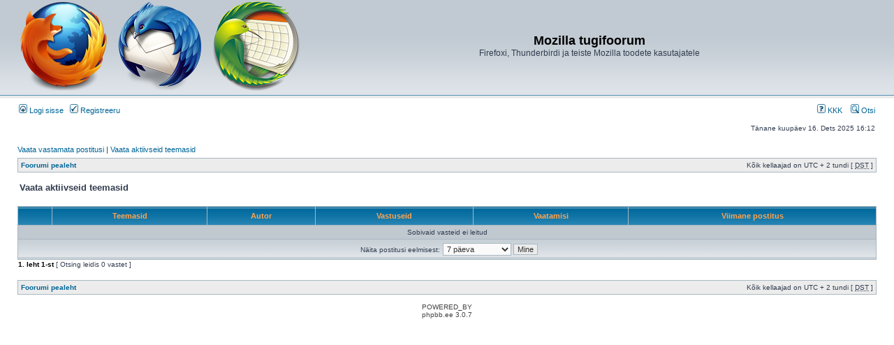

--- FILE ---
content_type: text/html; charset=UTF-8
request_url: http://mozilla.pingviin.org/search.php?search_id=active_topics&sid=85209713c15dacb540358bdab7c5116e
body_size: 2820
content:
<!DOCTYPE html PUBLIC "-//W3C//DTD XHTML 1.0 Transitional//EN" "http://www.w3.org/TR/xhtml1/DTD/xhtml1-transitional.dtd">
<html xmlns="http://www.w3.org/1999/xhtml" dir="ltr" lang="ee" xml:lang="ee">
<head>

<meta http-equiv="content-type" content="text/html; charset=UTF-8" />
<meta http-equiv="content-language" content="ee" />
<meta http-equiv="content-style-type" content="text/css" />
<meta http-equiv="imagetoolbar" content="no" />
<meta name="resource-type" content="document" />
<meta name="distribution" content="global" />
<meta name="keywords" content="" />
<meta name="description" content="" />

<title>Mozilla tugifoorum &bull; Vaata aktiivseid teemasid</title>

<link rel="alternate" type="application/atom+xml" title="Vood - Mozilla tugifoorum" href="http://mozilla.pingviin.org/feed.php" /><link rel="alternate" type="application/atom+xml" title="Vood - Kõik foorumid" href="http://mozilla.pingviin.org/feed.php?mode=forums" /><link rel="alternate" type="application/atom+xml" title="Vood - Uued teemad" href="http://mozilla.pingviin.org/feed.php?mode=topics" /><link rel="alternate" type="application/atom+xml" title="Vood - Aktiivsed teemad" href="http://mozilla.pingviin.org/feed.php?mode=topics_active" />

<link rel="stylesheet" href="./styles/subsilver2/theme/stylesheet.css" type="text/css" />

<script type="text/javascript">
// <![CDATA[


function popup(url, width, height, name)
{
	if (!name)
	{
		name = '_popup';
	}

	window.open(url.replace(/&amp;/g, '&'), name, 'height=' + height + ',resizable=yes,scrollbars=yes,width=' + width);
	return false;
}

function jumpto()
{
	var page = prompt('Sisesta lehe number, kuhu soovid minna.:', '1');
	var per_page = '';
	var base_url = '';

	if (page !== null && !isNaN(page) && page == Math.floor(page) && page > 0)
	{
		if (base_url.indexOf('?') == -1)
		{
			document.location.href = base_url + '?start=' + ((page - 1) * per_page);
		}
		else
		{
			document.location.href = base_url.replace(/&amp;/g, '&') + '&start=' + ((page - 1) * per_page);
		}
	}
}

/**
* Find a member
*/
function find_username(url)
{
	popup(url, 760, 570, '_usersearch');
	return false;
}

/**
* Mark/unmark checklist
* id = ID of parent container, name = name prefix, state = state [true/false]
*/
function marklist(id, name, state)
{
	var parent = document.getElementById(id);
	if (!parent)
	{
		eval('parent = document.' + id);
	}

	if (!parent)
	{
		return;
	}

	var rb = parent.getElementsByTagName('input');
	
	for (var r = 0; r < rb.length; r++)
	{
		if (rb[r].name.substr(0, name.length) == name)
		{
			rb[r].checked = state;
		}
	}
}



// ]]>
</script>
<script type="text/javascript">
	var _gaq = _gaq || [];
	_gaq.push(['_setAccount', 'UA-774418-2']);
	_gaq.push(
		['_addOrganic', 'Neti', 'query'],
		['_addOrganic', 'Yammy', 'q'],
		['_addOrganic', 'www.ee', 'query'],
		['_addOrganic', 'Delfi', 'q'],
		['_addOrganic', 'maailm.com', 'tekst'],
		['_addOrganic', '1188.ee', 'kw'],
		['_addOrganic', '1182.ee', 'nimi'],
		['_addOrganic', '1182.ee', 'msona'],
		['_addOrganic', 'blog.tr.ee', 'q']
	);
	_gaq.push(['_setDomainName', 'none']);
	_gaq.push(['_setAllowLinker', true]);
	_gaq.push(['_trackPageview']);
	_gaq.push(['_trackPageLoadTime']);

	(function() {
		var ga = document.createElement('script');
		ga.src = ('https:' == document.location.protocol ? 'https://ssl' : 'http://www') + '.google-analytics.com/ga.js';
		ga.setAttribute('async', 'true');
		document.documentElement.firstChild.appendChild(ga);
	})();
</script>
</head>
<body class="ltr">

<a name="top"></a>

<div id="wrapheader">

	<div id="logodesc">
		<table width="100%" cellspacing="0">
		<tr>
			<td><a href="./index.php?sid=d2b8603c3f472948ce373aec5706ae6a"><img src="./styles/subsilver2/imageset/logo.png" width="404" height="128" alt="" title="" /></a></td>
			<td width="100%" align="center"><h1>Mozilla tugifoorum</h1><span class="gen">Firefoxi, Thunderbirdi ja teiste Mozilla toodete kasutajatele</span></td>
		</tr>
		</table>
	</div>

	<div id="menubar">
		<table width="100%" cellspacing="0">
		<tr>
			<td class="genmed">
				<a href="./ucp.php?mode=login&amp;sid=d2b8603c3f472948ce373aec5706ae6a"><img src="./styles/subsilver2/theme/images/icon_mini_login.gif" width="12" height="13" alt="*" /> Logi sisse</a>&nbsp; &nbsp;<a href="./ucp.php?mode=register&amp;sid=d2b8603c3f472948ce373aec5706ae6a"><img src="./styles/subsilver2/theme/images/icon_mini_register.gif" width="12" height="13" alt="*" /> Registreeru</a>
					
			</td>
			<td class="genmed" align="right">
				<a href="./faq.php?sid=d2b8603c3f472948ce373aec5706ae6a"><img src="./styles/subsilver2/theme/images/icon_mini_faq.gif" width="12" height="13" alt="*" /> KKK</a>
				&nbsp; &nbsp;<a href="./search.php?sid=d2b8603c3f472948ce373aec5706ae6a"><img src="./styles/subsilver2/theme/images/icon_mini_search.gif" width="12" height="13" alt="*" /> Otsi</a>
			</td>
		</tr>
		</table>
	</div>

	<div id="datebar">
		<table width="100%" cellspacing="0">
		<tr>
			<td class="gensmall"></td>
			<td class="gensmall" align="right">Tänane kuupäev 16. Dets 2025 16:12<br /></td>
		</tr>
		</table>
	</div>

</div>

<div id="wrapcentre">

	
	<p class="searchbar">
		<span style="float: left;"><a href="./search.php?search_id=unanswered&amp;sid=d2b8603c3f472948ce373aec5706ae6a">Vaata vastamata postitusi</a> | <a href="./search.php?search_id=active_topics&amp;sid=d2b8603c3f472948ce373aec5706ae6a">Vaata aktiivseid teemasid</a></span>
		
	</p>
	

	<br style="clear: both;" />

	<table class="tablebg" width="100%" cellspacing="1" cellpadding="0" style="margin-top: 5px;">
	<tr>
		<td class="row1">
			<p class="breadcrumbs"><a href="./index.php?sid=d2b8603c3f472948ce373aec5706ae6a">Foorumi pealeht</a></p>
			<p class="datetime">Kõik kellaajad on UTC + 2 tundi [ <abbr title="Daylight Saving Time">DST</abbr> ]</p>
		</td>
	</tr>
	</table>

	<br />

<form method="post" action="./search.php?st=7&amp;sk=t&amp;sd=d&amp;sr=topics&amp;sid=d2b8603c3f472948ce373aec5706ae6a&amp;search_id=active_topics">

<table width="100%" cellspacing="1">
<tr>
	<td colspan="2"><span class="titles">Vaata aktiivseid teemasid</span><br /></td>
</tr>
<tr>
	<td class="genmed"></td>
	<td align="right"></td>
</tr>
</table>

<br clear="all" />



	<table class="tablebg" width="100%" cellspacing="1">
	<tr>
		<th width="4%" nowrap="nowrap">&nbsp;</th>
		<th colspan="2" nowrap="nowrap">&nbsp;Teemasid&nbsp;</th>
		<th nowrap="nowrap">&nbsp;Autor&nbsp;</th>
		<th nowrap="nowrap">&nbsp;Vastuseid&nbsp;</th>
		<th nowrap="nowrap">&nbsp;Vaatamisi&nbsp;</th>
		<th nowrap="nowrap">&nbsp;Viimane postitus&nbsp;</th>
	</tr>
	
		<tr valign="middle">
			<td colspan="7" class="row3" align="center">Sobivaid vasteid ei leitud</td>
		</tr>
	
	<tr>
		<td class="cat" colspan="7" valign="middle" align="center"><span class="gensmall">Näita postitusi eelmisest:</span> <select name="st" id="st"><option value="0">Kõik tulemused</option><option value="1">1 päeva</option><option value="7" selected="selected">7 päeva</option><option value="14">2 nädalat</option><option value="30">1 kuu</option><option value="90">3 kuud</option><option value="180">6 kuud</option><option value="365">1 aastat</option></select>&nbsp;<input class="btnlite" type="submit" value="Mine" name="sort" /></td>
	</tr>
	</table>



</form>

<div class="gensmall" style="float: left;"><span class="nav"><strong>1</strong>. leht <strong>1</strong>-st</span> [ Otsing leidis 0 vastet ]</div>
<div class="nav" style="float: right;"></div>

<br clear="all" /><br />

<table class="tablebg" width="100%" cellspacing="1" cellpadding="0" style="margin-top: 5px;">
	<tr>
		<td class="row1">
			<p class="breadcrumbs"><a href="./index.php?sid=d2b8603c3f472948ce373aec5706ae6a">Foorumi pealeht</a></p>
			<p class="datetime">Kõik kellaajad on UTC + 2 tundi [ <abbr title="Daylight Saving Time">DST</abbr> ]</p>
		</td>
	</tr>
	</table>

<br clear="all" />

<div align="right"></div>

<img src="./cron.php?cron_type=tidy_cache&amp;sid=d2b8603c3f472948ce373aec5706ae6a" width="1" height="1" alt="cron" />
</div>

<div id="wrapfooter">
	
	<span class="copyright">POWERED_BY
	<br />phpbb.ee 3.0.7</span>
</div>

</body>
</html>